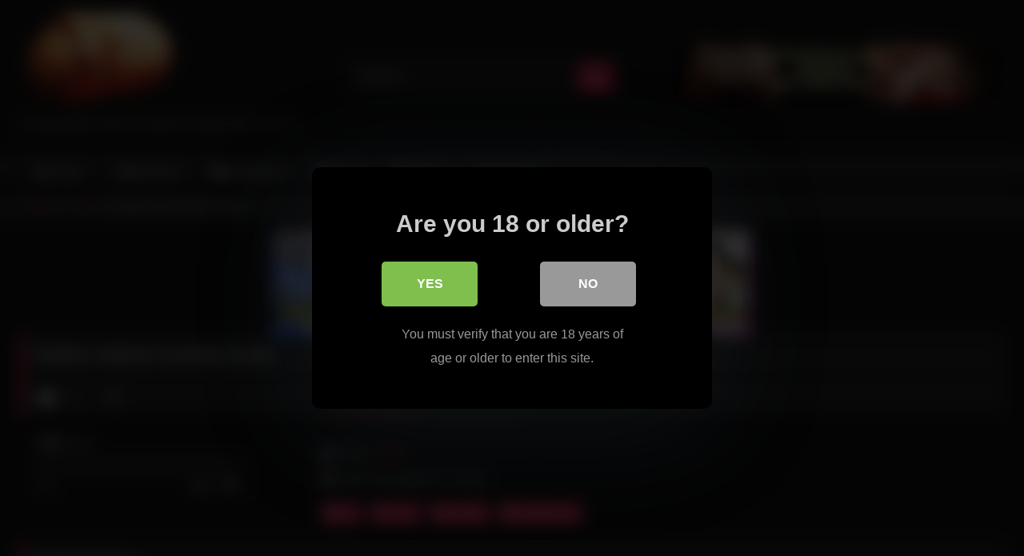

--- FILE ---
content_type: text/html; charset=utf-8
request_url: https://www.xvideos.com/embedframe/17503987
body_size: 8860
content:
<!doctype html>
<html lang="en">
<head>
	<title>Xvideos.com embed video</title>
	<!--[if IE]><meta http-equiv="X-UA-Compatible" content="IE=edge,chrome=1"><![endif]-->
	<meta name="viewport" content="width=device-width, initial-scale=1.0, user-scalable=no" />
	<link rel="stylesheet" href="https://static-cdn77.xvideos-cdn.com/v-484df32ef07/v3/css/default/embed.css">
	<script>if(!window.xv){window.xv={};}window.xv.conf={"data":{"show_disclaimer":false,"action":"embed"},"sitename":"default","dyn":{"locale":"en","enafeats":["vv","vvi","cf","ca","pp","op","s","scr","vil","w","mcv","ch","cca","cn","g","fc","ui","at","pv","ga"],"disfeats":[],"frcfeats":[],"askcst":false,"ads":{"site":"xvideos","categories":"bbw,blowjob","keywords":"","tracker":"","exo_tracker":"","is_channel":0,"banners":[]}}};</script>
</head>
<body>	<div id="wpn_ad_square"></div>
	<script src="https://static-cdn77.xvideos-cdn.com/v-0c3076f6809/v3/js/skins/min/default.embed.static.js"></script>
	<script>var video_related=[{"id":17328595,"eid":"htlpvdk9293","isfw":null,"u":"\/video.htlpvdk9293\/thephatness.com_strawberrydelight_lifted_and_fucked_hard","i":"https:\/\/thumb-cdn77.xvideos-cdn.com\/d1c3cca6-25f0-47d0-910c-ab8c128994ba\/0\/xv_29_t.jpg","il":"https:\/\/thumb-cdn77.xvideos-cdn.com\/d1c3cca6-25f0-47d0-910c-ab8c128994ba\/0\/xv_29_t.jpg","if":"https:\/\/thumb-cdn77.xvideos-cdn.com\/d1c3cca6-25f0-47d0-910c-ab8c128994ba\/0\/xv_29_t.jpg","ip":"https:\/\/thumb-cdn77.xvideos-cdn.com\/d1c3cca6-25f0-47d0-910c-ab8c128994ba\/0\/xv_29_t.jpg","st1":"https:\/\/thumb-cdn77.xvideos-cdn.com\/d1c3cca6-25f0-47d0-910c-ab8c128994ba\/0\/xv_6_t.jpg","c":21,"ipu":"https:\/\/thumb-cdn77.xvideos-cdn.com\/d1c3cca6-25f0-47d0-910c-ab8c128994ba\/0\/preview.mp4","mu":"https:\/\/thumb-cdn77.xvideos-cdn.com\/d1c3cca6-25f0-47d0-910c-ab8c128994ba\/0\/mozaique_listing.jpg","tf":"THEPHATNESS.COM STRAWBERRYDELIGHT LIFTED AND FUCKED HARD","t":"THEPHATNESS.COM STRAWBERRYDELIGHT LIFTED AND FU...","d":"3 min","r":"100%","n":"3.5M","v":0,"vim":0,"vv":0,"hm":0,"h":0,"hp":0,"td":0,"fk":0,"ui":804992,"p":"the-phatness","pn":"Orionsxxx","pu":"\/the-phatness","ch":true,"pm":false,"ut":null},{"id":19797209,"eid":"hiehudv14cc","isfw":null,"u":"\/video.hiehudv14cc\/thephatness.com_juicy_bomshell_fucked_hard","i":"https:\/\/thumb-cdn77.xvideos-cdn.com\/5e4a38cc-c62a-4a54-8623-ed821e3ca992\/0\/xv_21_t.jpg","il":"https:\/\/thumb-cdn77.xvideos-cdn.com\/5e4a38cc-c62a-4a54-8623-ed821e3ca992\/0\/xv_21_t.jpg","if":"https:\/\/thumb-cdn77.xvideos-cdn.com\/5e4a38cc-c62a-4a54-8623-ed821e3ca992\/0\/xv_21_t.jpg","ip":"https:\/\/thumb-cdn77.xvideos-cdn.com\/5e4a38cc-c62a-4a54-8623-ed821e3ca992\/0\/xv_21_t.jpg","st1":"https:\/\/thumb-cdn77.xvideos-cdn.com\/5e4a38cc-c62a-4a54-8623-ed821e3ca992\/0\/xv_1_t.jpg","c":21,"ipu":"https:\/\/thumb-cdn77.xvideos-cdn.com\/5e4a38cc-c62a-4a54-8623-ed821e3ca992\/0\/preview.mp4","mu":"https:\/\/thumb-cdn77.xvideos-cdn.com\/5e4a38cc-c62a-4a54-8623-ed821e3ca992\/0\/mozaique_listing.jpg","tf":"THEPHATNESS.COM JUICY BOMSHELL FUCKED HARD","t":"THEPHATNESS.COM JUICY BOMSHELL FUCKED HARD","d":"2 min","r":"99%","n":"10M","v":0,"vim":0,"vv":0,"hm":0,"h":0,"hp":0,"td":0,"fk":0,"ui":804992,"p":"the-phatness","pn":"Orionsxxx","pu":"\/the-phatness","ch":true,"pm":false,"ut":null},{"id":29981843,"eid":"hcvmcvkc537","isfw":null,"u":"\/video.hcvmcvkc537\/big_butt_ssbbw_red_thunda_does_her_first_porn","i":"https:\/\/thumb-cdn77.xvideos-cdn.com\/e0579ee4-795c-40e7-b5ef-661f8ea559f3\/0\/xv_8_t.jpg","il":"https:\/\/thumb-cdn77.xvideos-cdn.com\/e0579ee4-795c-40e7-b5ef-661f8ea559f3\/0\/xv_8_t.jpg","if":"https:\/\/thumb-cdn77.xvideos-cdn.com\/e0579ee4-795c-40e7-b5ef-661f8ea559f3\/0\/xv_8_t.jpg","ip":"https:\/\/thumb-cdn77.xvideos-cdn.com\/e0579ee4-795c-40e7-b5ef-661f8ea559f3\/0\/xv_8_t.jpg","st1":"https:\/\/thumb-cdn77.xvideos-cdn.com\/e0579ee4-795c-40e7-b5ef-661f8ea559f3\/0\/xv_1_t.jpg","c":21,"ipu":"https:\/\/thumb-cdn77.xvideos-cdn.com\/e0579ee4-795c-40e7-b5ef-661f8ea559f3\/0\/preview.mp4","mu":"https:\/\/thumb-cdn77.xvideos-cdn.com\/e0579ee4-795c-40e7-b5ef-661f8ea559f3\/0\/mozaique_listing.jpg","tf":"Big Butt SSBBW Red Thunda does her first porn","t":"Big Butt SSBBW Red Thunda does her first porn","d":"3 min","r":"98%","n":"13.5M","v":0,"vim":0,"vv":0,"hm":1,"h":1,"hp":0,"td":0,"fk":0,"ui":621771,"p":"mrbbwhighway","pn":"Bbwhighway","pu":"\/mrbbwhighway","ch":true,"pm":false,"ut":null},{"id":7796387,"eid":"mpfpak76e5","isfw":null,"u":"\/video.mpfpak76e5\/bootycompilation2014","i":"https:\/\/thumb-cdn77.xvideos-cdn.com\/7b4fde67-5244-4c36-9199-ef2f0c31dec3\/0\/xv_9_t.jpg","il":"https:\/\/thumb-cdn77.xvideos-cdn.com\/7b4fde67-5244-4c36-9199-ef2f0c31dec3\/0\/xv_9_t.jpg","if":"https:\/\/thumb-cdn77.xvideos-cdn.com\/7b4fde67-5244-4c36-9199-ef2f0c31dec3\/0\/xv_9_t.jpg","ip":"https:\/\/thumb-cdn77.xvideos-cdn.com\/7b4fde67-5244-4c36-9199-ef2f0c31dec3\/0\/xv_9_t.jpg","c":21,"ipu":"https:\/\/thumb-cdn77.xvideos-cdn.com\/7b4fde67-5244-4c36-9199-ef2f0c31dec3\/0\/preview.mp4","mu":"https:\/\/thumb-cdn77.xvideos-cdn.com\/7b4fde67-5244-4c36-9199-ef2f0c31dec3\/0\/mozaique_listing.jpg","tf":"bootycompilation2014","t":"bootycompilation2014","d":"20 min","r":"99%","n":"17.4M","v":0,"vim":0,"vv":0,"hm":1,"h":1,"hp":0,"td":0,"fk":0,"ui":621771,"p":"mrbbwhighway","pn":"Bbwhighway","pu":"\/mrbbwhighway","ch":true,"pm":false,"ut":null},{"id":61070901,"eid":"kakdekod47b","isfw":null,"u":"\/video.kakdekod47b\/bbw_says_fuck_my_throat_","i":"https:\/\/thumb-cdn77.xvideos-cdn.com\/c714f67c-47fb-4788-a0a4-e40c580161c6\/0\/xv_24_t.jpg","il":"https:\/\/thumb-cdn77.xvideos-cdn.com\/c714f67c-47fb-4788-a0a4-e40c580161c6\/0\/xv_24_t.jpg","if":"https:\/\/thumb-cdn77.xvideos-cdn.com\/c714f67c-47fb-4788-a0a4-e40c580161c6\/0\/xv_24_t.jpg","ip":"https:\/\/thumb-cdn77.xvideos-cdn.com\/c714f67c-47fb-4788-a0a4-e40c580161c6\/0\/xv_24_t.jpg","st1":"https:\/\/thumb-cdn77.xvideos-cdn.com\/c714f67c-47fb-4788-a0a4-e40c580161c6\/0\/xv_1_t.jpg","c":21,"ipu":"https:\/\/thumb-cdn77.xvideos-cdn.com\/c714f67c-47fb-4788-a0a4-e40c580161c6\/0\/preview.mp4","mu":"https:\/\/thumb-cdn77.xvideos-cdn.com\/c714f67c-47fb-4788-a0a4-e40c580161c6\/0\/mozaique_listing.jpg","tf":"BBW SAYS FUCK MY THROAT!","t":"BBW SAYS FUCK MY THROAT!","d":"2 min","r":"100%","n":"2.9M","v":0,"vim":0,"vv":0,"hm":1,"h":1,"hp":1,"td":0,"fk":0,"ui":621771,"p":"mrbbwhighway","pn":"Bbwhighway","pu":"\/mrbbwhighway","ch":true,"pm":false,"ut":null},{"id":21523349,"eid":"hulpbvoea6f","isfw":null,"u":"\/video.hulpbvoea6f\/big_butt_bbws_riding_cowgirl_compilation","i":"https:\/\/thumb-cdn77.xvideos-cdn.com\/40480ff1-c246-4e01-9a66-24ff17685d95\/0\/xv_10_t.jpg","il":"https:\/\/thumb-cdn77.xvideos-cdn.com\/40480ff1-c246-4e01-9a66-24ff17685d95\/0\/xv_10_t.jpg","if":"https:\/\/thumb-cdn77.xvideos-cdn.com\/40480ff1-c246-4e01-9a66-24ff17685d95\/0\/xv_10_t.jpg","ip":"https:\/\/thumb-cdn77.xvideos-cdn.com\/40480ff1-c246-4e01-9a66-24ff17685d95\/0\/xv_10_t.jpg","st1":"https:\/\/thumb-cdn77.xvideos-cdn.com\/40480ff1-c246-4e01-9a66-24ff17685d95\/0\/xv_1_t.jpg","c":21,"ipu":"https:\/\/thumb-cdn77.xvideos-cdn.com\/40480ff1-c246-4e01-9a66-24ff17685d95\/0\/preview.mp4","mu":"https:\/\/thumb-cdn77.xvideos-cdn.com\/40480ff1-c246-4e01-9a66-24ff17685d95\/0\/mozaique_listing.jpg","tf":"Big butt BBWs riding cowgirl compilation","t":"Big butt BBWs riding cowgirl compilation","d":"7 min","r":"99%","n":"1.4M","v":0,"vim":0,"vv":0,"hm":1,"h":0,"hp":0,"td":0,"fk":0,"ui":621771,"p":"mrbbwhighway","pn":"Bbwhighway","pu":"\/mrbbwhighway","ch":true,"pm":false,"ut":null},{"id":51148899,"eid":"ktcmlpk06da","isfw":null,"u":"\/video.ktcmlpk06da\/big_boob_redhead_asstyn_martyn_shares_her_boyfriends_big_black_cock_with_her_latina_neighbor_ruby","i":"https:\/\/thumb-cdn77.xvideos-cdn.com\/ccf5cdf5-4b4d-4547-8b56-03b4e824e8b9\/0\/xv_4_t.jpg","il":"https:\/\/thumb-cdn77.xvideos-cdn.com\/ccf5cdf5-4b4d-4547-8b56-03b4e824e8b9\/0\/xv_4_t.jpg","if":"https:\/\/thumb-cdn77.xvideos-cdn.com\/ccf5cdf5-4b4d-4547-8b56-03b4e824e8b9\/0\/xv_4_t.jpg","ip":"https:\/\/thumb-cdn77.xvideos-cdn.com\/ccf5cdf5-4b4d-4547-8b56-03b4e824e8b9\/0\/xv_4_t.jpg","st1":"https:\/\/thumb-cdn77.xvideos-cdn.com\/ccf5cdf5-4b4d-4547-8b56-03b4e824e8b9\/0\/xv_4_t.jpg","c":21,"ipu":"https:\/\/thumb-cdn77.xvideos-cdn.com\/ccf5cdf5-4b4d-4547-8b56-03b4e824e8b9\/0\/preview.mp4","mu":"https:\/\/thumb-cdn77.xvideos-cdn.com\/ccf5cdf5-4b4d-4547-8b56-03b4e824e8b9\/0\/mozaique_listing.jpg","tf":"big boob redhead Asstyn Martyn shares her boyfriends big black cock with her latina neighbor Ruby","t":"big boob redhead Asstyn Martyn shares her boyfr...","d":"5 min","r":"85%","n":"6.1M","v":0,"vim":0,"vv":0,"hm":1,"h":1,"hp":1,"td":0,"fk":0,"ui":621771,"p":"mrbbwhighway","pn":"Bbwhighway","pu":"\/mrbbwhighway","ch":true,"pm":false,"ut":null},{"id":36598643,"eid":"iiemkmk944c","isfw":null,"u":"\/video.iiemkmk944c\/huge_boob_nerd_gets_big_dick_from_her_boyfriend","i":"https:\/\/thumb-cdn77.xvideos-cdn.com\/5e1a45fc-b041-4270-b5c4-b2e353dec47c\/0\/xv_21_t.jpg","il":"https:\/\/thumb-cdn77.xvideos-cdn.com\/5e1a45fc-b041-4270-b5c4-b2e353dec47c\/0\/xv_21_t.jpg","if":"https:\/\/thumb-cdn77.xvideos-cdn.com\/5e1a45fc-b041-4270-b5c4-b2e353dec47c\/0\/xv_21_t.jpg","ip":"https:\/\/thumb-cdn77.xvideos-cdn.com\/5e1a45fc-b041-4270-b5c4-b2e353dec47c\/0\/xv_21_t.jpg","st1":"https:\/\/thumb-cdn77.xvideos-cdn.com\/5e1a45fc-b041-4270-b5c4-b2e353dec47c\/0\/xv_1_t.jpg","c":21,"ipu":"https:\/\/thumb-cdn77.xvideos-cdn.com\/5e1a45fc-b041-4270-b5c4-b2e353dec47c\/0\/preview.mp4","mu":"https:\/\/thumb-cdn77.xvideos-cdn.com\/5e1a45fc-b041-4270-b5c4-b2e353dec47c\/0\/mozaique_listing.jpg","tf":"huge boob nerd gets big dick from her boyfriend","t":"huge boob nerd gets big dick from her boyfriend","d":"14 min","r":"96%","n":"4.8M","v":0,"vim":0,"vv":0,"hm":1,"h":1,"hp":1,"td":0,"fk":0,"ui":621771,"p":"mrbbwhighway","pn":"Bbwhighway","pu":"\/mrbbwhighway","ch":true,"pm":false,"ut":null},{"id":16007905,"eid":"fuuiehe0ea","isfw":null,"u":"\/video.fuuiehe0ea\/ssbbw_vylette_vonne_gets_fucked_poolside","i":"https:\/\/thumb-cdn77.xvideos-cdn.com\/611cd4e7-cd4a-4bf2-912d-01af14fd592e\/0\/xv_30_t.jpg","il":"https:\/\/thumb-cdn77.xvideos-cdn.com\/611cd4e7-cd4a-4bf2-912d-01af14fd592e\/0\/xv_30_t.jpg","if":"https:\/\/thumb-cdn77.xvideos-cdn.com\/611cd4e7-cd4a-4bf2-912d-01af14fd592e\/0\/xv_30_t.jpg","ip":"https:\/\/thumb-cdn77.xvideos-cdn.com\/611cd4e7-cd4a-4bf2-912d-01af14fd592e\/0\/xv_30_t.jpg","st1":"https:\/\/thumb-cdn77.xvideos-cdn.com\/611cd4e7-cd4a-4bf2-912d-01af14fd592e\/0\/xv_12_t.jpg","c":21,"ipu":"https:\/\/thumb-cdn77.xvideos-cdn.com\/611cd4e7-cd4a-4bf2-912d-01af14fd592e\/0\/preview.mp4","mu":"https:\/\/thumb-cdn77.xvideos-cdn.com\/611cd4e7-cd4a-4bf2-912d-01af14fd592e\/0\/mozaique_listing.jpg","tf":"SSBBW Vylette Vonne Gets Fucked Poolside","t":"SSBBW Vylette Vonne Gets Fucked Poolside","d":"5 min","r":"99%","n":"2.3M","v":0,"vim":0,"vv":0,"hm":0,"h":0,"hp":0,"td":0,"fk":0,"ui":1020721,"p":"plumperpass","pn":"plumperpass Studio","pu":"\/plumperpass","ch":true,"pm":false,"ut":null},{"id":27419795,"eid":"haipuvk7cbb","isfw":null,"u":"\/video.haipuvk7cbb\/bbw_workout_with_geisha_grimm","i":"https:\/\/thumb-cdn77.xvideos-cdn.com\/99a24e68-52c6-4bd4-af97-86ae0ac60828\/0\/xv_1_t.jpg","il":"https:\/\/thumb-cdn77.xvideos-cdn.com\/99a24e68-52c6-4bd4-af97-86ae0ac60828\/0\/xv_1_t.jpg","if":"https:\/\/thumb-cdn77.xvideos-cdn.com\/99a24e68-52c6-4bd4-af97-86ae0ac60828\/0\/xv_1_t.jpg","ip":"https:\/\/thumb-cdn77.xvideos-cdn.com\/99a24e68-52c6-4bd4-af97-86ae0ac60828\/0\/xv_1_t.jpg","st1":"https:\/\/thumb-cdn77.xvideos-cdn.com\/99a24e68-52c6-4bd4-af97-86ae0ac60828\/0\/xv_1_t.jpg","c":21,"ipu":"https:\/\/thumb-cdn77.xvideos-cdn.com\/99a24e68-52c6-4bd4-af97-86ae0ac60828\/0\/preview.mp4","mu":"https:\/\/thumb-cdn77.xvideos-cdn.com\/99a24e68-52c6-4bd4-af97-86ae0ac60828\/0\/mozaique_listing.jpg","tf":"BBW workout with Geisha Grimm","t":"BBW workout with Geisha Grimm","d":"11 min","r":"96%","n":"3.2M","v":0,"vim":0,"vv":0,"hm":1,"h":1,"hp":0,"td":0,"fk":0,"ui":621771,"p":"mrbbwhighway","pn":"Bbwhighway","pu":"\/mrbbwhighway","ch":true,"pm":false,"ut":null},{"id":59616515,"eid":"kldadtkd78c","isfw":null,"u":"\/video.kldadtkd78c\/lily_loveles_sucks_and_fucks_a_shy_guy","i":"https:\/\/thumb-cdn77.xvideos-cdn.com\/2dc4a0e9-7ae5-4ce9-b8e8-d1ca52cb46c5\/0\/xv_18_t.jpg","il":"https:\/\/thumb-cdn77.xvideos-cdn.com\/2dc4a0e9-7ae5-4ce9-b8e8-d1ca52cb46c5\/0\/xv_18_t.jpg","if":"https:\/\/thumb-cdn77.xvideos-cdn.com\/2dc4a0e9-7ae5-4ce9-b8e8-d1ca52cb46c5\/0\/xv_18_t.jpg","ip":"https:\/\/thumb-cdn77.xvideos-cdn.com\/2dc4a0e9-7ae5-4ce9-b8e8-d1ca52cb46c5\/0\/xv_18_t.jpg","st1":"https:\/\/thumb-cdn77.xvideos-cdn.com\/2dc4a0e9-7ae5-4ce9-b8e8-d1ca52cb46c5\/0\/xv_9_t.jpg","c":21,"ipu":"https:\/\/thumb-cdn77.xvideos-cdn.com\/2dc4a0e9-7ae5-4ce9-b8e8-d1ca52cb46c5\/0\/preview.mp4","mu":"https:\/\/thumb-cdn77.xvideos-cdn.com\/2dc4a0e9-7ae5-4ce9-b8e8-d1ca52cb46c5\/0\/mozaique_listing.jpg","tf":"LILY LOVELES SUCKS AND FUCKS A SHY GUY","t":"LILY LOVELES SUCKS AND FUCKS A SHY GUY","d":"3 min","r":"99%","n":"4.3M","v":0,"vim":0,"vv":0,"hm":1,"h":1,"hp":1,"td":0,"fk":0,"ui":621771,"p":"mrbbwhighway","pn":"Bbwhighway","pu":"\/mrbbwhighway","ch":true,"pm":false,"ut":null},{"id":32162243,"eid":"heachckd2d1","isfw":null,"u":"\/video.heachckd2d1\/pearshaped_ssbbw_nikki_cakes_take_bbc_on_bbwhighway","i":"https:\/\/thumb-cdn77.xvideos-cdn.com\/35b7600f-85c6-49f8-b6f2-e92a2114335a\/0\/xv_25_t.jpg","il":"https:\/\/thumb-cdn77.xvideos-cdn.com\/35b7600f-85c6-49f8-b6f2-e92a2114335a\/0\/xv_25_t.jpg","if":"https:\/\/thumb-cdn77.xvideos-cdn.com\/35b7600f-85c6-49f8-b6f2-e92a2114335a\/0\/xv_25_t.jpg","ip":"https:\/\/thumb-cdn77.xvideos-cdn.com\/35b7600f-85c6-49f8-b6f2-e92a2114335a\/0\/xv_25_t.jpg","st1":"https:\/\/thumb-cdn77.xvideos-cdn.com\/35b7600f-85c6-49f8-b6f2-e92a2114335a\/0\/xv_4_t.jpg","c":21,"ipu":"https:\/\/thumb-cdn77.xvideos-cdn.com\/35b7600f-85c6-49f8-b6f2-e92a2114335a\/0\/preview.mp4","mu":"https:\/\/thumb-cdn77.xvideos-cdn.com\/35b7600f-85c6-49f8-b6f2-e92a2114335a\/0\/mozaique_listing.jpg","tf":"pearshaped ssbbw Nikki Cakes take BBC on BBWhighway","t":"pearshaped ssbbw Nikki Cakes take BBC on BBWhig...","d":"5 min","r":"95%","n":"1.4M","v":0,"vim":0,"vv":0,"hm":1,"h":1,"hp":1,"td":0,"fk":0,"ui":621771,"p":"mrbbwhighway","pn":"Bbwhighway","pu":"\/mrbbwhighway","ch":true,"pm":false,"ut":null},{"id":41043047,"eid":"imiuupmec6b","isfw":null,"u":"\/video.imiuupmec6b\/thephatness.com_juicy_bombshell_amazing_ssbbw_curves","i":"https:\/\/thumb-cdn77.xvideos-cdn.com\/329fcf2f-59fc-4e3c-85e8-b360d8981e6f\/0\/xv_7_t.jpg","il":"https:\/\/thumb-cdn77.xvideos-cdn.com\/329fcf2f-59fc-4e3c-85e8-b360d8981e6f\/0\/xv_7_t.jpg","if":"https:\/\/thumb-cdn77.xvideos-cdn.com\/329fcf2f-59fc-4e3c-85e8-b360d8981e6f\/0\/xv_7_t.jpg","ip":"https:\/\/thumb-cdn77.xvideos-cdn.com\/329fcf2f-59fc-4e3c-85e8-b360d8981e6f\/0\/xv_7_t.jpg","st1":"https:\/\/thumb-cdn77.xvideos-cdn.com\/329fcf2f-59fc-4e3c-85e8-b360d8981e6f\/0\/xv_11_t.jpg","c":21,"ipu":"https:\/\/thumb-cdn77.xvideos-cdn.com\/329fcf2f-59fc-4e3c-85e8-b360d8981e6f\/0\/preview.mp4","mu":"https:\/\/thumb-cdn77.xvideos-cdn.com\/329fcf2f-59fc-4e3c-85e8-b360d8981e6f\/0\/mozaique_listing.jpg","tf":"THEPHATNESS.COM JUICY BOMBSHELL AMAZING SSBBW CURVES","t":"THEPHATNESS.COM JUICY BOMBSHELL AMAZING SSBBW C...","d":"10 min","r":"99%","n":"1.2M","v":0,"vim":0,"vv":0,"hm":1,"h":1,"hp":0,"td":0,"fk":0,"ui":804992,"p":"the-phatness","pn":"Orionsxxx","pu":"\/the-phatness","ch":true,"pm":false,"ut":null},{"id":73200393,"eid":"uocfktv28aa","isfw":null,"u":"\/video.uocfktv28aa\/crystal_blue_getting_spit_roasted_by_majiik_and_don_prince","i":"https:\/\/thumb-cdn77.xvideos-cdn.com\/a58af53a-761e-4108-99db-f4e9348c08d7\/0\/xv_18_t.jpg","il":"https:\/\/thumb-cdn77.xvideos-cdn.com\/a58af53a-761e-4108-99db-f4e9348c08d7\/0\/xv_18_t.jpg","if":"https:\/\/thumb-cdn77.xvideos-cdn.com\/a58af53a-761e-4108-99db-f4e9348c08d7\/0\/xv_18_t.jpg","ip":"https:\/\/thumb-cdn77.xvideos-cdn.com\/a58af53a-761e-4108-99db-f4e9348c08d7\/0\/xv_18_t.jpg","c":21,"ipu":"https:\/\/thumb-cdn77.xvideos-cdn.com\/a58af53a-761e-4108-99db-f4e9348c08d7\/0\/preview.mp4","mu":"https:\/\/thumb-cdn77.xvideos-cdn.com\/a58af53a-761e-4108-99db-f4e9348c08d7\/0\/mozaique_listing.jpg","tf":"crystal blue getting spit roasted by majiik and don prince","t":"crystal blue getting spit roasted by majiik and...","d":"2 min","r":"99%","n":"4.5M","v":0,"vim":0,"vv":0,"hm":1,"h":1,"hp":1,"td":0,"fk":0,"ui":621771,"p":"mrbbwhighway","pn":"Bbwhighway","pu":"\/mrbbwhighway","ch":true,"pm":false,"ut":null},{"id":62167777,"eid":"kbuvaehb97d","isfw":null,"u":"\/video.kbuvaehb97d\/big_boob_bbw_debuts_on_bbwhighway","i":"https:\/\/thumb-cdn77.xvideos-cdn.com\/a55be5f0-c3ff-4dee-9337-c43a8b847354\/0\/xv_12_t.jpg","il":"https:\/\/thumb-cdn77.xvideos-cdn.com\/a55be5f0-c3ff-4dee-9337-c43a8b847354\/0\/xv_12_t.jpg","if":"https:\/\/thumb-cdn77.xvideos-cdn.com\/a55be5f0-c3ff-4dee-9337-c43a8b847354\/0\/xv_12_t.jpg","ip":"https:\/\/thumb-cdn77.xvideos-cdn.com\/a55be5f0-c3ff-4dee-9337-c43a8b847354\/0\/xv_12_t.jpg","st1":"https:\/\/thumb-cdn77.xvideos-cdn.com\/a55be5f0-c3ff-4dee-9337-c43a8b847354\/0\/xv_5_t.jpg","c":21,"ipu":"https:\/\/thumb-cdn77.xvideos-cdn.com\/a55be5f0-c3ff-4dee-9337-c43a8b847354\/0\/preview.mp4","mu":"https:\/\/thumb-cdn77.xvideos-cdn.com\/a55be5f0-c3ff-4dee-9337-c43a8b847354\/0\/mozaique_listing.jpg","tf":"big boob bbw debuts on bbwhighway","t":"big boob bbw debuts on bbwhighway","d":"3 min","r":"98%","n":"3.9M","v":0,"vim":0,"vv":0,"hm":1,"h":1,"hp":1,"td":0,"fk":0,"ui":621771,"p":"mrbbwhighway","pn":"Bbwhighway","pu":"\/mrbbwhighway","ch":true,"pm":false,"ut":null},{"id":175071,"eid":"iabdf0adc","isfw":null,"u":"\/video.iabdf0adc\/ambrosia_-_tear_that_fat_ass_up","i":"https:\/\/thumb-cdn77.xvideos-cdn.com\/4c5356c2-00db-4deb-9674-37200e39944e\/0\/xv_7_t.jpg","il":"https:\/\/thumb-cdn77.xvideos-cdn.com\/4c5356c2-00db-4deb-9674-37200e39944e\/0\/xv_7_t.jpg","if":"https:\/\/thumb-cdn77.xvideos-cdn.com\/4c5356c2-00db-4deb-9674-37200e39944e\/0\/xv_7_t.jpg","ip":"https:\/\/thumb-cdn77.xvideos-cdn.com\/4c5356c2-00db-4deb-9674-37200e39944e\/0\/xv_7_t.jpg","st1":"https:\/\/thumb-cdn77.xvideos-cdn.com\/4c5356c2-00db-4deb-9674-37200e39944e\/0\/xv_5_t.jpg","c":21,"ipu":"https:\/\/thumb-cdn77.xvideos-cdn.com\/4c5356c2-00db-4deb-9674-37200e39944e\/0\/preview.mp4","mu":"https:\/\/thumb-cdn77.xvideos-cdn.com\/4c5356c2-00db-4deb-9674-37200e39944e\/0\/mozaique_listing.jpg","tf":"Ambrosia - Tear That Fat Ass Up","t":"Ambrosia - Tear That Fat Ass Up","d":"72 min","r":"99%","n":"22.2M","v":0,"vim":0,"vv":0,"hm":0,"h":0,"hp":0,"td":0,"fk":0,"ui":449774,"p":"curved","pn":"Curved","pu":"\/profiles\/curved","ch":false,"pm":false,"ut":null},{"id":23908492,"eid":"hpcdtlcc94a","isfw":null,"u":"\/video.hpcdtlcc94a\/hot_mom_macchiato_gives_interview_before_doing_her_first_porn_on_bbwhighway.com","i":"https:\/\/thumb-cdn77.xvideos-cdn.com\/e609e62e-1edb-4832-8c30-4c882d6899a0\/0\/xv_28_t.jpg","il":"https:\/\/thumb-cdn77.xvideos-cdn.com\/e609e62e-1edb-4832-8c30-4c882d6899a0\/0\/xv_28_t.jpg","if":"https:\/\/thumb-cdn77.xvideos-cdn.com\/e609e62e-1edb-4832-8c30-4c882d6899a0\/0\/xv_28_t.jpg","ip":"https:\/\/thumb-cdn77.xvideos-cdn.com\/e609e62e-1edb-4832-8c30-4c882d6899a0\/0\/xv_28_t.jpg","st1":"https:\/\/thumb-cdn77.xvideos-cdn.com\/e609e62e-1edb-4832-8c30-4c882d6899a0\/0\/xv_14_t.jpg","c":21,"ipu":"https:\/\/thumb-cdn77.xvideos-cdn.com\/e609e62e-1edb-4832-8c30-4c882d6899a0\/0\/preview.mp4","mu":"https:\/\/thumb-cdn77.xvideos-cdn.com\/e609e62e-1edb-4832-8c30-4c882d6899a0\/0\/mozaique_listing.jpg","tf":"Hot mom Macchiato Gives Interview before doing her first porn on BBWHIGHWAY.COM","t":"Hot mom Macchiato Gives Interview before doing ...","d":"6 min","r":"1%","n":"7.8M","v":0,"vim":0,"vv":0,"hm":1,"h":0,"hp":0,"td":0,"fk":0,"ui":621771,"p":"mrbbwhighway","pn":"Bbwhighway","pu":"\/mrbbwhighway","ch":true,"pm":false,"ut":null},{"id":55631495,"eid":"kotdelme0d9","isfw":null,"u":"\/video.kotdelme0d9\/cheating_ebony_ssbbw_wife_taking_2_black_cocks_while_husband_is_away_part_3","i":"https:\/\/thumb-cdn77.xvideos-cdn.com\/dbbade2f-84e6-4e5e-8e50-7609d0b3e796\/0\/xv_18_t.jpg","il":"https:\/\/thumb-cdn77.xvideos-cdn.com\/dbbade2f-84e6-4e5e-8e50-7609d0b3e796\/0\/xv_18_t.jpg","if":"https:\/\/thumb-cdn77.xvideos-cdn.com\/dbbade2f-84e6-4e5e-8e50-7609d0b3e796\/0\/xv_18_t.jpg","ip":"https:\/\/thumb-cdn77.xvideos-cdn.com\/dbbade2f-84e6-4e5e-8e50-7609d0b3e796\/0\/xv_18_t.jpg","c":21,"ipu":"https:\/\/thumb-cdn77.xvideos-cdn.com\/dbbade2f-84e6-4e5e-8e50-7609d0b3e796\/0\/preview.mp4","mu":"https:\/\/thumb-cdn77.xvideos-cdn.com\/dbbade2f-84e6-4e5e-8e50-7609d0b3e796\/0\/mozaique_listing.jpg","tf":"cheating ebony ssbbw wife taking 2 black cocks while husband is away Part 3","t":"cheating ebony ssbbw wife taking 2 black cocks ...","d":"11 min","r":"100%","n":"8.8M","v":0,"vim":0,"vv":0,"hm":1,"h":1,"hp":1,"td":0,"fk":0,"ui":621771,"p":"mrbbwhighway","pn":"Bbwhighway","pu":"\/mrbbwhighway","ch":true,"pm":false,"ut":null},{"id":30848795,"eid":"hdpbmhb954b","isfw":null,"u":"\/video.hdpbmhb954b\/big_butt_ssbbw_red_thunda_takes_big_dick_slick_punisher_on_bbwhighway","i":"https:\/\/thumb-cdn77.xvideos-cdn.com\/5ca64ae8-e760-4e72-ba17-0cf33f787605\/0\/xv_16_t.jpg","il":"https:\/\/thumb-cdn77.xvideos-cdn.com\/5ca64ae8-e760-4e72-ba17-0cf33f787605\/0\/xv_16_t.jpg","if":"https:\/\/thumb-cdn77.xvideos-cdn.com\/5ca64ae8-e760-4e72-ba17-0cf33f787605\/0\/xv_16_t.jpg","ip":"https:\/\/thumb-cdn77.xvideos-cdn.com\/5ca64ae8-e760-4e72-ba17-0cf33f787605\/0\/xv_16_t.jpg","st1":"https:\/\/thumb-cdn77.xvideos-cdn.com\/5ca64ae8-e760-4e72-ba17-0cf33f787605\/0\/xv_3_t.jpg","c":21,"ipu":"https:\/\/thumb-cdn77.xvideos-cdn.com\/5ca64ae8-e760-4e72-ba17-0cf33f787605\/0\/preview.mp4","mu":"https:\/\/thumb-cdn77.xvideos-cdn.com\/5ca64ae8-e760-4e72-ba17-0cf33f787605\/0\/mozaique_listing.jpg","tf":"Big Butt SSBBW Red Thunda takes Big dick Slick Punisher On BBWHIghway","t":"Big Butt SSBBW Red Thunda takes Big dick Slick ...","d":"4 min","r":"96%","n":"5.3M","v":0,"vim":0,"vv":0,"hm":1,"h":1,"hp":1,"td":0,"fk":0,"ui":621771,"p":"mrbbwhighway","pn":"Bbwhighway","pu":"\/mrbbwhighway","ch":true,"pm":false,"ut":null},{"id":28724937,"eid":"hbpuecve97f","isfw":null,"u":"\/video.hbpuecve97f\/best_head_of_my_life","i":"https:\/\/thumb-cdn77.xvideos-cdn.com\/90ce1633-0c08-4f59-bebb-fa13c9a388fb\/0\/xv_7_t.jpg","il":"https:\/\/thumb-cdn77.xvideos-cdn.com\/90ce1633-0c08-4f59-bebb-fa13c9a388fb\/0\/xv_7_t.jpg","if":"https:\/\/thumb-cdn77.xvideos-cdn.com\/90ce1633-0c08-4f59-bebb-fa13c9a388fb\/0\/xv_7_t.jpg","ip":"https:\/\/thumb-cdn77.xvideos-cdn.com\/90ce1633-0c08-4f59-bebb-fa13c9a388fb\/0\/xv_7_t.jpg","st1":"https:\/\/thumb-cdn77.xvideos-cdn.com\/90ce1633-0c08-4f59-bebb-fa13c9a388fb\/0\/xv_9_t.jpg","c":21,"ipu":"https:\/\/thumb-cdn77.xvideos-cdn.com\/90ce1633-0c08-4f59-bebb-fa13c9a388fb\/0\/preview.mp4","mu":"https:\/\/thumb-cdn77.xvideos-cdn.com\/90ce1633-0c08-4f59-bebb-fa13c9a388fb\/0\/mozaique_listing.jpg","tf":"Best head of my life","t":"Best head of my life","d":"9 min","r":"100%","n":"13.3M","v":0,"vim":0,"vv":0,"hm":1,"h":1,"hp":0,"td":0,"fk":0,"ui":37154031,"p":"headlover16","pn":"Headlover16","pu":"\/profiles\/headlover16","ch":false,"pm":false,"ut":null},{"id":25995071,"eid":"hlcamkfd496","isfw":null,"u":"\/video.hlcamkfd496\/super_tanker_threesome","i":"https:\/\/thumb-cdn77.xvideos-cdn.com\/8ebf6a66-1a0d-40af-8a1f-0bafbe60e2c3\/0\/xv_4_t.jpg","il":"https:\/\/thumb-cdn77.xvideos-cdn.com\/8ebf6a66-1a0d-40af-8a1f-0bafbe60e2c3\/0\/xv_4_t.jpg","if":"https:\/\/thumb-cdn77.xvideos-cdn.com\/8ebf6a66-1a0d-40af-8a1f-0bafbe60e2c3\/0\/xv_4_t.jpg","ip":"https:\/\/thumb-cdn77.xvideos-cdn.com\/8ebf6a66-1a0d-40af-8a1f-0bafbe60e2c3\/0\/xv_4_t.jpg","st1":"https:\/\/thumb-cdn77.xvideos-cdn.com\/8ebf6a66-1a0d-40af-8a1f-0bafbe60e2c3\/0\/xv_4_t.jpg","c":21,"ipu":"https:\/\/thumb-cdn77.xvideos-cdn.com\/8ebf6a66-1a0d-40af-8a1f-0bafbe60e2c3\/0\/preview.mp4","mu":"https:\/\/thumb-cdn77.xvideos-cdn.com\/8ebf6a66-1a0d-40af-8a1f-0bafbe60e2c3\/0\/mozaique_listing.jpg","tf":"Super Tanker threesome","t":"Super Tanker threesome","d":"8 min","r":"95%","n":"55.1M","v":0,"vim":0,"vv":0,"hm":1,"h":1,"hp":0,"td":0,"fk":0,"ui":11621040,"p":"matt-the-great","pn":"Jeffsmodels","pu":"\/matt-the-great","ch":true,"pm":false,"ut":null},{"id":41359709,"eid":"immhvod7f63","isfw":null,"u":"\/video.immhvod7f63\/big_booty_bbw_candi_rayne_first_video_is_a_hot_threesome_with_don_prince_and_mr.stixx","i":"https:\/\/thumb-cdn77.xvideos-cdn.com\/3b5b8c63-001a-4a0b-bd81-23d335097450\/0\/xv_19_t.jpg","il":"https:\/\/thumb-cdn77.xvideos-cdn.com\/3b5b8c63-001a-4a0b-bd81-23d335097450\/0\/xv_19_t.jpg","if":"https:\/\/thumb-cdn77.xvideos-cdn.com\/3b5b8c63-001a-4a0b-bd81-23d335097450\/0\/xv_19_t.jpg","ip":"https:\/\/thumb-cdn77.xvideos-cdn.com\/3b5b8c63-001a-4a0b-bd81-23d335097450\/0\/xv_19_t.jpg","st1":"https:\/\/thumb-cdn77.xvideos-cdn.com\/3b5b8c63-001a-4a0b-bd81-23d335097450\/0\/xv_29_t.jpg","c":21,"ipu":"https:\/\/thumb-cdn77.xvideos-cdn.com\/3b5b8c63-001a-4a0b-bd81-23d335097450\/0\/preview.mp4","mu":"https:\/\/thumb-cdn77.xvideos-cdn.com\/3b5b8c63-001a-4a0b-bd81-23d335097450\/0\/mozaique_listing.jpg","tf":"Big booty bbw Candi Rayne first video is a hot threesome with Don prince and Mr.Stixx","t":"Big booty bbw Candi Rayne first video is a hot ...","d":"2 min","r":"98%","n":"5.1M","v":0,"vim":0,"vv":0,"hm":1,"h":1,"hp":1,"td":0,"fk":0,"ui":621771,"p":"mrbbwhighway","pn":"Bbwhighway","pu":"\/mrbbwhighway","ch":true,"pm":false,"ut":null},{"id":19172555,"eid":"hiulccbecf9","isfw":null,"u":"\/video.hiulccbecf9\/mixed_asian_bbw_fucking_big_black_cock","i":"https:\/\/thumb-cdn77.xvideos-cdn.com\/9e919532-5e7c-411d-aabd-7919c1864f06\/0\/xv_27_t.jpg","il":"https:\/\/thumb-cdn77.xvideos-cdn.com\/9e919532-5e7c-411d-aabd-7919c1864f06\/0\/xv_27_t.jpg","if":"https:\/\/thumb-cdn77.xvideos-cdn.com\/9e919532-5e7c-411d-aabd-7919c1864f06\/0\/xv_27_t.jpg","ip":"https:\/\/thumb-cdn77.xvideos-cdn.com\/9e919532-5e7c-411d-aabd-7919c1864f06\/0\/xv_27_t.jpg","st1":"https:\/\/thumb-cdn77.xvideos-cdn.com\/9e919532-5e7c-411d-aabd-7919c1864f06\/0\/xv_1_t.jpg","c":21,"ipu":"https:\/\/thumb-cdn77.xvideos-cdn.com\/9e919532-5e7c-411d-aabd-7919c1864f06\/0\/preview.mp4","mu":"https:\/\/thumb-cdn77.xvideos-cdn.com\/9e919532-5e7c-411d-aabd-7919c1864f06\/0\/mozaique_listing.jpg","tf":"Mixed asian bbw fucking big black cock","t":"Mixed asian bbw fucking big black cock","d":"4 min","r":"92%","n":"3.8M","v":0,"vim":0,"vv":0,"hm":1,"h":0,"hp":0,"td":0,"fk":0,"ui":621771,"p":"mrbbwhighway","pn":"Bbwhighway","pu":"\/mrbbwhighway","ch":true,"pm":false,"ut":null},{"id":76733,"eid":"hibbdb62c","isfw":null,"u":"\/video.hibbdb62c\/white_big_obese_ass","i":"https:\/\/thumb-cdn77.xvideos-cdn.com\/682998b7-7a06-4643-a5b7-bbf9f78bd7bc\/0\/xv_9_t.jpg","il":"https:\/\/thumb-cdn77.xvideos-cdn.com\/682998b7-7a06-4643-a5b7-bbf9f78bd7bc\/0\/xv_9_t.jpg","if":"https:\/\/thumb-cdn77.xvideos-cdn.com\/682998b7-7a06-4643-a5b7-bbf9f78bd7bc\/0\/xv_9_t.jpg","ip":"https:\/\/thumb-cdn77.xvideos-cdn.com\/682998b7-7a06-4643-a5b7-bbf9f78bd7bc\/0\/xv_9_t.jpg","st1":"https:\/\/thumb-cdn77.xvideos-cdn.com\/682998b7-7a06-4643-a5b7-bbf9f78bd7bc\/0\/xv_3_t.jpg","c":21,"ipu":"https:\/\/thumb-cdn77.xvideos-cdn.com\/682998b7-7a06-4643-a5b7-bbf9f78bd7bc\/0\/preview.mp4","mu":"https:\/\/thumb-cdn77.xvideos-cdn.com\/682998b7-7a06-4643-a5b7-bbf9f78bd7bc\/0\/mozaique_listing.jpg","tf":"White big obese ass","t":"White big obese ass","d":"23 min","r":"93%","n":"19.3M","v":0,"vim":0,"vv":0,"hm":0,"h":0,"hp":0,"td":0,"fk":0,"ui":69274,"p":false,"pm":false,"ut":null},{"id":49019297,"eid":"iebfvah0396","isfw":null,"u":"\/video.iebfvah0396\/don_prince_banging_huge_ass_ssbbw_strawberry_delight_on_bbwhighway","i":"https:\/\/thumb-cdn77.xvideos-cdn.com\/b343f499-bde0-42e7-8bad-8c5dbc458867\/0\/xv_2_t.jpg","il":"https:\/\/thumb-cdn77.xvideos-cdn.com\/b343f499-bde0-42e7-8bad-8c5dbc458867\/0\/xv_2_t.jpg","if":"https:\/\/thumb-cdn77.xvideos-cdn.com\/b343f499-bde0-42e7-8bad-8c5dbc458867\/0\/xv_2_t.jpg","ip":"https:\/\/thumb-cdn77.xvideos-cdn.com\/b343f499-bde0-42e7-8bad-8c5dbc458867\/0\/xv_2_t.jpg","st1":"https:\/\/thumb-cdn77.xvideos-cdn.com\/b343f499-bde0-42e7-8bad-8c5dbc458867\/0\/xv_1_t.jpg","c":21,"ipu":"https:\/\/thumb-cdn77.xvideos-cdn.com\/b343f499-bde0-42e7-8bad-8c5dbc458867\/0\/preview.mp4","mu":"https:\/\/thumb-cdn77.xvideos-cdn.com\/b343f499-bde0-42e7-8bad-8c5dbc458867\/0\/mozaique_listing.jpg","tf":"Don Prince banging huge ass SSBbw Strawberry Delight on BBWhighway","t":"Don Prince banging huge ass SSBbw Strawberry De...","d":"4 min","r":"96%","n":"2.4M","v":0,"vim":0,"vv":0,"hm":1,"h":1,"hp":1,"td":0,"fk":0,"ui":621771,"p":"mrbbwhighway","pn":"Bbwhighway","pu":"\/mrbbwhighway","ch":true,"pm":false,"ut":null},{"id":35299665,"eid":"ihaahoh5694","isfw":null,"u":"\/video.ihaahoh5694\/tall_blonde_bbw_babydoll_debuts_on_bbwhighway","i":"https:\/\/thumb-cdn77.xvideos-cdn.com\/b9bc37bc-1b64-41c2-9603-a37d91bd0777\/0\/xv_29_t.jpg","il":"https:\/\/thumb-cdn77.xvideos-cdn.com\/b9bc37bc-1b64-41c2-9603-a37d91bd0777\/0\/xv_29_t.jpg","if":"https:\/\/thumb-cdn77.xvideos-cdn.com\/b9bc37bc-1b64-41c2-9603-a37d91bd0777\/0\/xv_29_t.jpg","ip":"https:\/\/thumb-cdn77.xvideos-cdn.com\/b9bc37bc-1b64-41c2-9603-a37d91bd0777\/0\/xv_29_t.jpg","st1":"https:\/\/thumb-cdn77.xvideos-cdn.com\/b9bc37bc-1b64-41c2-9603-a37d91bd0777\/0\/xv_6_t.jpg","c":21,"ipu":"https:\/\/thumb-cdn77.xvideos-cdn.com\/b9bc37bc-1b64-41c2-9603-a37d91bd0777\/0\/preview.mp4","mu":"https:\/\/thumb-cdn77.xvideos-cdn.com\/b9bc37bc-1b64-41c2-9603-a37d91bd0777\/0\/mozaique_listing.jpg","tf":"tall blonde bbw Babydoll debuts on BBWHighway","t":"tall blonde bbw Babydoll debuts on BBWHighway","d":"6 min","r":"100%","n":"5.9M","v":0,"vim":0,"vv":0,"hm":1,"h":1,"hp":1,"td":0,"fk":0,"ui":621771,"p":"mrbbwhighway","pn":"Bbwhighway","pu":"\/mrbbwhighway","ch":true,"pm":false,"ut":null},{"id":12610061,"eid":"ctpatd1c42","isfw":null,"u":"\/video.ctpatd1c42\/brie_brown_and_the_big_booty_bandit","i":"https:\/\/thumb-cdn77.xvideos-cdn.com\/684da4db-0eae-41c9-942a-71e924086f97\/0\/xv_29_t.jpg","il":"https:\/\/thumb-cdn77.xvideos-cdn.com\/684da4db-0eae-41c9-942a-71e924086f97\/0\/xv_29_t.jpg","if":"https:\/\/thumb-cdn77.xvideos-cdn.com\/684da4db-0eae-41c9-942a-71e924086f97\/0\/xv_29_t.jpg","ip":"https:\/\/thumb-cdn77.xvideos-cdn.com\/684da4db-0eae-41c9-942a-71e924086f97\/0\/xv_29_t.jpg","st1":"https:\/\/thumb-cdn77.xvideos-cdn.com\/684da4db-0eae-41c9-942a-71e924086f97\/0\/xv_11_t.jpg","c":21,"ipu":"https:\/\/thumb-cdn77.xvideos-cdn.com\/684da4db-0eae-41c9-942a-71e924086f97\/0\/preview.mp4","mu":"https:\/\/thumb-cdn77.xvideos-cdn.com\/684da4db-0eae-41c9-942a-71e924086f97\/0\/mozaique_listing.jpg","tf":"Brie Brown and the Big Booty Bandit","t":"Brie Brown and the Big Booty Bandit","d":"32 min","r":"100%","n":"8.2M","v":0,"vim":0,"vv":0,"hm":1,"h":0,"hp":0,"td":0,"fk":0,"ui":10621685,"p":"datphatasstho","pn":"Datphatasstho","pu":"\/profiles\/datphatasstho","ch":false,"pm":false,"ut":null},{"id":49260991,"eid":"iefavbf869d","isfw":null,"u":"\/video.iefavbf869d\/strawberry_delight_taking_all_of_don_prince_cock_on_bbwhighway","i":"https:\/\/thumb-cdn77.xvideos-cdn.com\/9f633823-02bf-4c17-9411-6b6b28c14e5d\/0\/xv_12_t.jpg","il":"https:\/\/thumb-cdn77.xvideos-cdn.com\/9f633823-02bf-4c17-9411-6b6b28c14e5d\/0\/xv_12_t.jpg","if":"https:\/\/thumb-cdn77.xvideos-cdn.com\/9f633823-02bf-4c17-9411-6b6b28c14e5d\/0\/xv_12_t.jpg","ip":"https:\/\/thumb-cdn77.xvideos-cdn.com\/9f633823-02bf-4c17-9411-6b6b28c14e5d\/0\/xv_12_t.jpg","st1":"https:\/\/thumb-cdn77.xvideos-cdn.com\/9f633823-02bf-4c17-9411-6b6b28c14e5d\/0\/xv_30_t.jpg","c":21,"ipu":"https:\/\/thumb-cdn77.xvideos-cdn.com\/9f633823-02bf-4c17-9411-6b6b28c14e5d\/0\/preview.mp4","mu":"https:\/\/thumb-cdn77.xvideos-cdn.com\/9f633823-02bf-4c17-9411-6b6b28c14e5d\/0\/mozaique_listing.jpg","tf":"Strawberry Delight taking all of Don Prince cock on BBWHighway","t":"Strawberry Delight taking all of Don Prince coc...","d":"2 min","r":"100%","n":"29.3M","v":0,"vim":0,"vv":0,"hm":1,"h":1,"hp":1,"td":0,"fk":0,"ui":621771,"p":"mrbbwhighway","pn":"Bbwhighway","pu":"\/mrbbwhighway","ch":true,"pm":false,"ut":null},{"id":62899073,"eid":"kbfcklh9058","isfw":null,"u":"\/video.kbfcklh9058\/thick_puerto_rican_queen_takes_on_2_cocks","i":"https:\/\/thumb-cdn77.xvideos-cdn.com\/bca152e4-6118-4e2c-ae53-4e4fa4facbc7\/0\/xv_11_t.jpg","il":"https:\/\/thumb-cdn77.xvideos-cdn.com\/bca152e4-6118-4e2c-ae53-4e4fa4facbc7\/0\/xv_11_t.jpg","if":"https:\/\/thumb-cdn77.xvideos-cdn.com\/bca152e4-6118-4e2c-ae53-4e4fa4facbc7\/0\/xv_11_t.jpg","ip":"https:\/\/thumb-cdn77.xvideos-cdn.com\/bca152e4-6118-4e2c-ae53-4e4fa4facbc7\/0\/xv_11_t.jpg","st1":"https:\/\/thumb-cdn77.xvideos-cdn.com\/bca152e4-6118-4e2c-ae53-4e4fa4facbc7\/0\/xv_2_t.jpg","c":21,"ipu":"https:\/\/thumb-cdn77.xvideos-cdn.com\/bca152e4-6118-4e2c-ae53-4e4fa4facbc7\/0\/preview.mp4","mu":"https:\/\/thumb-cdn77.xvideos-cdn.com\/bca152e4-6118-4e2c-ae53-4e4fa4facbc7\/0\/mozaique_listing.jpg","tf":"Thick Puerto Rican Queen takes on 2 cocks","t":"Thick Puerto Rican Queen takes on 2 cocks","d":"3 min","r":"99%","n":"5.5M","v":0,"vim":0,"vv":0,"hm":1,"h":1,"hp":1,"td":0,"fk":0,"ui":621771,"p":"mrbbwhighway","pn":"Bbwhighway","pu":"\/mrbbwhighway","ch":true,"pm":false,"ut":null},{"id":21279597,"eid":"huubkpda2dd","isfw":null,"u":"\/video.huubkpda2dd\/heidi_goes_black","i":"https:\/\/thumb-cdn77.xvideos-cdn.com\/a1ae1746-9a79-4863-8ad2-1a5d4faf69a2\/0\/xv_9_t.jpg","il":"https:\/\/thumb-cdn77.xvideos-cdn.com\/a1ae1746-9a79-4863-8ad2-1a5d4faf69a2\/0\/xv_9_t.jpg","if":"https:\/\/thumb-cdn77.xvideos-cdn.com\/a1ae1746-9a79-4863-8ad2-1a5d4faf69a2\/0\/xv_9_t.jpg","ip":"https:\/\/thumb-cdn77.xvideos-cdn.com\/a1ae1746-9a79-4863-8ad2-1a5d4faf69a2\/0\/xv_9_t.jpg","st1":"https:\/\/thumb-cdn77.xvideos-cdn.com\/a1ae1746-9a79-4863-8ad2-1a5d4faf69a2\/0\/xv_1_t.jpg","c":21,"ipu":"https:\/\/thumb-cdn77.xvideos-cdn.com\/a1ae1746-9a79-4863-8ad2-1a5d4faf69a2\/0\/preview.mp4","mu":"https:\/\/thumb-cdn77.xvideos-cdn.com\/a1ae1746-9a79-4863-8ad2-1a5d4faf69a2\/0\/mozaique_listing.jpg","tf":"Heidi Goes Black","t":"Heidi Goes Black","d":"20 min","r":"97%","n":"192.5M","v":0,"vim":0,"vv":0,"hm":1,"h":1,"hp":0,"td":0,"fk":0,"ui":7294753,"p":"privatesociety","pn":"PrivateSociety","pu":"\/privatesociety","ch":true,"pm":false,"ut":null},{"id":78725123,"eid":"ubhuttkb41c","isfw":null,"u":"\/video.ubhuttkb41c\/juicy_tee_and_don_prince_once_again","i":"https:\/\/thumb-cdn77.xvideos-cdn.com\/9681ddde-b70f-40d8-845d-ddd994dd9620\/0\/xv_4_t.jpg","il":"https:\/\/thumb-cdn77.xvideos-cdn.com\/9681ddde-b70f-40d8-845d-ddd994dd9620\/0\/xv_4_t.jpg","if":"https:\/\/thumb-cdn77.xvideos-cdn.com\/9681ddde-b70f-40d8-845d-ddd994dd9620\/0\/xv_4_t.jpg","ip":"https:\/\/thumb-cdn77.xvideos-cdn.com\/9681ddde-b70f-40d8-845d-ddd994dd9620\/0\/xv_4_t.jpg","c":21,"ipu":"https:\/\/thumb-cdn77.xvideos-cdn.com\/9681ddde-b70f-40d8-845d-ddd994dd9620\/0\/preview.mp4","mu":"https:\/\/thumb-cdn77.xvideos-cdn.com\/9681ddde-b70f-40d8-845d-ddd994dd9620\/0\/mozaique_listing.jpg","tf":"JUICY TEE AND DON PRINCE once again","t":"JUICY TEE AND DON PRINCE once again","d":"2 min","r":"99%","n":"3.1M","v":0,"vim":0,"vv":0,"hm":1,"h":1,"hp":1,"td":0,"fk":0,"ui":621771,"p":"mrbbwhighway","pn":"Bbwhighway","pu":"\/mrbbwhighway","ch":true,"pm":false,"ut":null},{"id":72109560,"eid":"uucudfldf63","isfw":null,"u":"\/video.uucudfldf63\/spicyy_coco_and_don_prince","i":"https:\/\/thumb-cdn77.xvideos-cdn.com\/e629e650-98f9-431c-89d5-af9cec93f0f1\/0\/xv_13_t.jpg","il":"https:\/\/thumb-cdn77.xvideos-cdn.com\/e629e650-98f9-431c-89d5-af9cec93f0f1\/0\/xv_13_t.jpg","if":"https:\/\/thumb-cdn77.xvideos-cdn.com\/e629e650-98f9-431c-89d5-af9cec93f0f1\/0\/xv_13_t.jpg","ip":"https:\/\/thumb-cdn77.xvideos-cdn.com\/e629e650-98f9-431c-89d5-af9cec93f0f1\/0\/xv_13_t.jpg","c":21,"ipu":"https:\/\/thumb-cdn77.xvideos-cdn.com\/e629e650-98f9-431c-89d5-af9cec93f0f1\/0\/preview.mp4","mu":"https:\/\/thumb-cdn77.xvideos-cdn.com\/e629e650-98f9-431c-89d5-af9cec93f0f1\/0\/mozaique_listing.jpg","tf":"SPICYY COCO AND DON PRINCE","t":"SPICYY COCO AND DON PRINCE","d":"2 min","r":"100%","n":"5.5M","v":0,"vim":0,"vv":0,"hm":1,"h":1,"hp":1,"td":0,"fk":0,"ui":621771,"p":"mrbbwhighway","pn":"Bbwhighway","pu":"\/mrbbwhighway","ch":true,"pm":false,"ut":null},{"id":78950915,"eid":"ububitk2442","isfw":null,"u":"\/video.ububitk2442\/raiya_returns_and_takes_all_of_don_prince","i":"https:\/\/thumb-cdn77.xvideos-cdn.com\/6a5d43f7-7bda-4146-92e2-0617e59839f8\/0\/xv_2_t.jpg","il":"https:\/\/thumb-cdn77.xvideos-cdn.com\/6a5d43f7-7bda-4146-92e2-0617e59839f8\/0\/xv_2_t.jpg","if":"https:\/\/thumb-cdn77.xvideos-cdn.com\/6a5d43f7-7bda-4146-92e2-0617e59839f8\/0\/xv_2_t.jpg","ip":"https:\/\/thumb-cdn77.xvideos-cdn.com\/6a5d43f7-7bda-4146-92e2-0617e59839f8\/0\/xv_2_t.jpg","st1":"https:\/\/thumb-cdn77.xvideos-cdn.com\/6a5d43f7-7bda-4146-92e2-0617e59839f8\/0\/xv_2_t.jpg","c":21,"ipu":"https:\/\/thumb-cdn77.xvideos-cdn.com\/6a5d43f7-7bda-4146-92e2-0617e59839f8\/0\/preview.mp4","mu":"https:\/\/thumb-cdn77.xvideos-cdn.com\/6a5d43f7-7bda-4146-92e2-0617e59839f8\/0\/mozaique_listing.jpg","tf":"RAIYA RETURNS AND TAKES ALL OF DON PRINCE","t":"RAIYA RETURNS AND TAKES ALL OF DON PRINCE","d":"2 min","r":"100%","n":"2.5M","v":0,"vim":0,"vv":0,"hm":1,"h":1,"hp":1,"td":0,"fk":0,"ui":621771,"p":"mrbbwhighway","pn":"Bbwhighway","pu":"\/mrbbwhighway","ch":true,"pm":false,"ut":null},{"id":78300859,"eid":"uaacpbb71a0","isfw":null,"u":"\/video.uaacpbb71a0\/o_mya_returns_with_don_prince","i":"https:\/\/thumb-cdn77.xvideos-cdn.com\/69464247-09b2-4417-b8da-a3b95f61821d\/0\/xv_2_t.jpg","il":"https:\/\/thumb-cdn77.xvideos-cdn.com\/69464247-09b2-4417-b8da-a3b95f61821d\/0\/xv_2_t.jpg","if":"https:\/\/thumb-cdn77.xvideos-cdn.com\/69464247-09b2-4417-b8da-a3b95f61821d\/0\/xv_2_t.jpg","ip":"https:\/\/thumb-cdn77.xvideos-cdn.com\/69464247-09b2-4417-b8da-a3b95f61821d\/0\/xv_2_t.jpg","c":21,"ipu":"https:\/\/thumb-cdn77.xvideos-cdn.com\/69464247-09b2-4417-b8da-a3b95f61821d\/0\/preview.mp4","mu":"https:\/\/thumb-cdn77.xvideos-cdn.com\/69464247-09b2-4417-b8da-a3b95f61821d\/0\/mozaique_listing.jpg","tf":"O MYA RETURNS WITH DON PRINCE","t":"O MYA RETURNS WITH DON PRINCE","d":"2 min","r":"100%","n":"529.3k","v":0,"vim":0,"vv":0,"hm":1,"h":1,"hp":1,"td":0,"fk":0,"ui":621771,"p":"mrbbwhighway","pn":"Bbwhighway","pu":"\/mrbbwhighway","ch":true,"pm":false,"ut":null},{"id":16468899,"eid":"fbubak8e71","isfw":null,"u":"\/video.fbubak8e71\/super_thick_white_pawg_pounded_out_hard","i":"https:\/\/thumb-cdn77.xvideos-cdn.com\/e8c5f083-e045-4ab2-bdd3-d7096447694f\/0\/xv_8_t.jpg","il":"https:\/\/thumb-cdn77.xvideos-cdn.com\/e8c5f083-e045-4ab2-bdd3-d7096447694f\/0\/xv_8_t.jpg","if":"https:\/\/thumb-cdn77.xvideos-cdn.com\/e8c5f083-e045-4ab2-bdd3-d7096447694f\/0\/xv_8_t.jpg","ip":"https:\/\/thumb-cdn77.xvideos-cdn.com\/e8c5f083-e045-4ab2-bdd3-d7096447694f\/0\/xv_8_t.jpg","c":21,"ipu":"https:\/\/thumb-cdn77.xvideos-cdn.com\/e8c5f083-e045-4ab2-bdd3-d7096447694f\/0\/preview.mp4","mu":"https:\/\/thumb-cdn77.xvideos-cdn.com\/e8c5f083-e045-4ab2-bdd3-d7096447694f\/0\/mozaique_listing.jpg","tf":"Super Thick White Pawg Pounded Out Hard","t":"Super Thick White Pawg Pounded Out Hard","d":"27 min","r":"99%","n":"30.5M","v":0,"vim":0,"vv":0,"hm":0,"h":0,"hp":0,"td":0,"fk":0,"ui":332908867,"p":"poundhard_entertainment","pn":"Poundhard Entertainment","pu":"\/poundhard_entertainment","ch":true,"pm":false,"ut":null},{"id":28682731,"eid":"hboaveb6926","isfw":null,"u":"\/video.hboaveb6926\/pawg_bbw","i":"https:\/\/thumb-cdn77.xvideos-cdn.com\/ae174c74-e2e3-4a52-9704-428ea6f367c8\/0\/xv_19_t.jpg","il":"https:\/\/thumb-cdn77.xvideos-cdn.com\/ae174c74-e2e3-4a52-9704-428ea6f367c8\/0\/xv_19_t.jpg","if":"https:\/\/thumb-cdn77.xvideos-cdn.com\/ae174c74-e2e3-4a52-9704-428ea6f367c8\/0\/xv_19_t.jpg","ip":"https:\/\/thumb-cdn77.xvideos-cdn.com\/ae174c74-e2e3-4a52-9704-428ea6f367c8\/0\/xv_19_t.jpg","c":21,"ipu":"https:\/\/thumb-cdn77.xvideos-cdn.com\/ae174c74-e2e3-4a52-9704-428ea6f367c8\/0\/preview.mp4","mu":"https:\/\/thumb-cdn77.xvideos-cdn.com\/ae174c74-e2e3-4a52-9704-428ea6f367c8\/0\/mozaique_listing.jpg","tf":"PAWG BBW","t":"PAWG BBW","d":"24 min","r":"100%","n":"66.1M","v":0,"vim":0,"vv":0,"hm":1,"h":0,"hp":0,"td":0,"fk":0,"ui":6881378,"p":"mrsire1985","pn":"Mrsire1985","pu":"\/profiles\/mrsire1985","ch":false,"pm":false,"ut":null},{"id":35511259,"eid":"ihddbdb3973","isfw":null,"u":"\/video.ihddbdb3973\/swtfreak_gets_ass_drilled_by_rico_strong","i":"https:\/\/thumb-cdn77.xvideos-cdn.com\/d25d2ad9-9ce5-46f0-b56e-fde773df8711\/0\/xv_22_t.jpg","il":"https:\/\/thumb-cdn77.xvideos-cdn.com\/d25d2ad9-9ce5-46f0-b56e-fde773df8711\/0\/xv_22_t.jpg","if":"https:\/\/thumb-cdn77.xvideos-cdn.com\/d25d2ad9-9ce5-46f0-b56e-fde773df8711\/0\/xv_22_t.jpg","ip":"https:\/\/thumb-cdn77.xvideos-cdn.com\/d25d2ad9-9ce5-46f0-b56e-fde773df8711\/0\/xv_22_t.jpg","st1":"https:\/\/thumb-cdn77.xvideos-cdn.com\/d25d2ad9-9ce5-46f0-b56e-fde773df8711\/0\/xv_1_t.jpg","c":21,"ipu":"https:\/\/thumb-cdn77.xvideos-cdn.com\/d25d2ad9-9ce5-46f0-b56e-fde773df8711\/0\/preview.mp4","mu":"https:\/\/thumb-cdn77.xvideos-cdn.com\/d25d2ad9-9ce5-46f0-b56e-fde773df8711\/0\/mozaique_listing.jpg","tf":"SWTFREAK GETS ASS DRILLED BY RICO STRONG","t":"SWTFREAK GETS ASS DRILLED BY RICO STRONG","d":"25 min","r":"98%","n":"90.7M","v":0,"vim":0,"vv":0,"hm":1,"h":1,"hp":0,"td":0,"fk":0,"ui":243205833,"p":"swtfreak","pn":"Swtfreak","pu":"\/swtfreak","ch":true,"pm":false,"ut":null},{"id":32328601,"eid":"hedubvvc1bd","isfw":null,"u":"\/video.hedubvvc1bd\/pawg_goddess_veronica_bottoms_meets_adonis_on_bbwhighway.com","i":"https:\/\/thumb-cdn77.xvideos-cdn.com\/039e03a6-81db-4a6c-bc23-a4b9271f3005\/0\/xv_21_t.jpg","il":"https:\/\/thumb-cdn77.xvideos-cdn.com\/039e03a6-81db-4a6c-bc23-a4b9271f3005\/0\/xv_21_t.jpg","if":"https:\/\/thumb-cdn77.xvideos-cdn.com\/039e03a6-81db-4a6c-bc23-a4b9271f3005\/0\/xv_21_t.jpg","ip":"https:\/\/thumb-cdn77.xvideos-cdn.com\/039e03a6-81db-4a6c-bc23-a4b9271f3005\/0\/xv_21_t.jpg","st1":"https:\/\/thumb-cdn77.xvideos-cdn.com\/039e03a6-81db-4a6c-bc23-a4b9271f3005\/0\/xv_30_t.jpg","c":21,"ipu":"https:\/\/thumb-cdn77.xvideos-cdn.com\/039e03a6-81db-4a6c-bc23-a4b9271f3005\/0\/preview.mp4","mu":"https:\/\/thumb-cdn77.xvideos-cdn.com\/039e03a6-81db-4a6c-bc23-a4b9271f3005\/0\/mozaique_listing.jpg","tf":"Pawg Goddess Veronica Bottoms meets Adonis on BBWHighway.com","t":"Pawg Goddess Veronica Bottoms meets Adonis on B...","d":"11 min","r":"100%","n":"9.3M","v":0,"vim":0,"vv":0,"hm":1,"h":1,"hp":1,"td":0,"fk":0,"ui":621771,"p":"mrbbwhighway","pn":"Bbwhighway","pu":"\/mrbbwhighway","ch":true,"pm":false,"ut":null},{"id":69272327,"eid":"uihtktm8602","isfw":null,"u":"\/video.uihtktm8602\/bbw_na_carona_encontra_novinha_gostosa_para_proxima_-_samy_santos_-_joao_o_safado","i":"https:\/\/thumb-cdn77.xvideos-cdn.com\/565d3ddc-569b-4e92-9e33-6ccc67b9b765\/0\/xv_15_t.jpg","il":"https:\/\/thumb-cdn77.xvideos-cdn.com\/565d3ddc-569b-4e92-9e33-6ccc67b9b765\/0\/xv_15_t.jpg","if":"https:\/\/thumb-cdn77.xvideos-cdn.com\/565d3ddc-569b-4e92-9e33-6ccc67b9b765\/0\/xv_15_t.jpg","ip":"https:\/\/thumb-cdn77.xvideos-cdn.com\/565d3ddc-569b-4e92-9e33-6ccc67b9b765\/0\/xv_15_t.jpg","st1":"https:\/\/thumb-cdn77.xvideos-cdn.com\/565d3ddc-569b-4e92-9e33-6ccc67b9b765\/0\/xv_3_t.jpg","c":21,"ipu":"https:\/\/thumb-cdn77.xvideos-cdn.com\/565d3ddc-569b-4e92-9e33-6ccc67b9b765\/0\/preview.mp4","mu":"https:\/\/thumb-cdn77.xvideos-cdn.com\/565d3ddc-569b-4e92-9e33-6ccc67b9b765\/0\/mozaique_listing.jpg","tf":"BBW na carona encontra novinha gostosa para pr&oacute;xima - Samy Santos - Joao O Safado","t":"BBW na carona encontra novinha gostosa para pr&oacute;...","d":"26 min","r":"85%","n":"17M","v":0,"vim":0,"vv":0,"hm":1,"h":1,"hp":1,"td":1,"fk":0,"ui":56719749,"p":"binho-ted","pn":"Ted Oficial","pu":"\/binho-ted","ch":true,"pm":false,"ut":null},{"id":933941,"eid":"eutkob7b4","isfw":null,"u":"\/video.eutkob7b4\/ssbbw_scrumptious_gets_fucked_hard","i":"https:\/\/thumb-cdn77.xvideos-cdn.com\/3b50223b-3dc2-4a59-9e51-805836cc4fa5\/0\/xv_1_t.jpg","il":"https:\/\/thumb-cdn77.xvideos-cdn.com\/3b50223b-3dc2-4a59-9e51-805836cc4fa5\/0\/xv_1_t.jpg","if":"https:\/\/thumb-cdn77.xvideos-cdn.com\/3b50223b-3dc2-4a59-9e51-805836cc4fa5\/0\/xv_1_t.jpg","ip":"https:\/\/thumb-cdn77.xvideos-cdn.com\/3b50223b-3dc2-4a59-9e51-805836cc4fa5\/0\/xv_1_t.jpg","st1":"https:\/\/thumb-cdn77.xvideos-cdn.com\/3b50223b-3dc2-4a59-9e51-805836cc4fa5\/0\/xv_1_t.jpg","c":21,"ipu":"https:\/\/thumb-cdn77.xvideos-cdn.com\/3b50223b-3dc2-4a59-9e51-805836cc4fa5\/0\/preview.mp4","mu":"https:\/\/thumb-cdn77.xvideos-cdn.com\/3b50223b-3dc2-4a59-9e51-805836cc4fa5\/0\/mozaique_listing.jpg","tf":"SSBBW SCRUMPTIOUS GETS FUCKED HARD","t":"SSBBW SCRUMPTIOUS GETS FUCKED HARD","d":"2 min","r":"100%","n":"5.5M","v":0,"vim":0,"vv":0,"hm":0,"h":0,"hp":0,"td":0,"fk":0,"ui":804992,"p":"the-phatness","pn":"Orionsxxx","pu":"\/the-phatness","ch":true,"pm":false,"ut":null}];window.wpn_categories = "bbw,blowjob";</script>
<div id="html5video" style="line-height: normal; min-height: 470px;">
<div id="html5video_base" style="display: none;">
</div>
</div>
<script src="https://static-cdn77.xvideos-cdn.com/v3/js/i18n/xvplayer/english.js" crossorigin="anonymous"></script>
<script src="https://static-cdn77.xvideos-cdn.com/v-24f4189d8f8/v3/js/skins/min/player.html5hls.static.js" crossorigin="anonymous" onerror="xv.console.log(this.src + ' load failed', 'Video page');"></script>
<link rel="stylesheet" href="https://static-cdn77.xvideos-cdn.com/v-1193b58272a/v3/css/player/html5.css">
<script crossorigin="anonymous">
	logged_user = false;
	var static_id_cdn = 10;
	var html5player = new HTML5Player('html5video', '17503987');
	if (html5player) {
	    html5player.setVideoTitle('Ssbbw redone sucking cocks');
	    html5player.setEncodedIdVideo('htbhpfk6972');
	    html5player.setSponsors(false);
	    html5player.setVideoUrlLow('https://mp4-cdn77.xvideos-cdn.com/65d0055d-a75d-4c80-b976-ba5748cd1754/0/video_240p.mp4?secure=qYXcegbvrKwIiVLRUT6Guw==,1769021270');
	    html5player.setVideoUrlHigh('https://mp4-cdn77.xvideos-cdn.com/65d0055d-a75d-4c80-b976-ba5748cd1754/0/video_360p.mp4?secure=jRax5wK4eTm2Cd0Jfqq7Nw==,1769021270');
	    html5player.setVideoHLS('https://hls-cdn77.xvideos-cdn.com/EW9qjRL034Jta7-EUvZKCA==,1769021270/65d0055d-a75d-4c80-b976-ba5748cd1754/0/hls.m3u8');
	    html5player.setThumbUrl('https://gcore-pic.xvideos-cdn.com/videos/thumbslll/5a/44/1f/5a441fd57c9806acfdd00a5fd5bdc6ce-1/5a441fd57c9806acfdd00a5fd5bdc6ce.29.jpg');
	    html5player.setThumbUrl169('https://thumb-cdn77.xvideos-cdn.com/65d0055d-a75d-4c80-b976-ba5748cd1754/0/xv_25_t.jpg');
	     html5player.setRelated(video_related);
	    html5player.setThumbSlide('https://thumb-cdn77.xvideos-cdn.com/65d0055d-a75d-4c80-b976-ba5748cd1754/0/mozaique_listing.jpg');
	    html5player.setIdCDN('21');
	    html5player.setIdCdnHLS('21');
	    html5player.setFakePlayer(false);
	    html5player.setDesktopiew(true);
	    html5player.setSeekBarColor('#de2600');
	    html5player.setUploaderName('mrbbwhighway');
	    html5player.setUseAutoplay();
	    html5player.setIsEmbed(true);
	    html5player.setVideoURL('/video.htbhpfk6972/ssbbw_redone_sucking_cocks');
	    html5player.setStaticPath('https://static-cdn77.xvideos-cdn.com/v-24f4189d8f8/v3/');
	    html5player.setHttps();
	    html5player.setCanUseHttps();
   html5player.setViewData('52e370976cbff571MvoQkwecEXfMSxy90WWNDREOiaja7oc5k-nCaoDWHvta0yv6sWKsw0s3alCcw9GKfccpObCSuKFZgbdcGddB1YqJc3ZwtVMRN9R6sno6AQY=');
	    document.getElementById('html5video').style.minHeight = '';
	    html5player.initPlayer();
   }

</script>
<script>
 if (document.getElementById('html5video_base')) { document.getElementById('html5video_base').style.display = ''; }
 if (!html5player) { 	    document.getElementById('html5video').style.minHeight = '';
	    xv.console.log('Unable to load HTML5Player', 'Video page');
 }

</script>
<script>
html5player.enableVideoPreRollAds();
html5player.enableVideoPostRollAds();
html5player.loadVideoPreRollAds();
</script>
	<script>!function(){var e=function(){if("object"!=typeof xv)return"xv global namespace";var e="/mobile"===window.location.pathname.substring(0,7);if(!e&&"object"!=typeof xv.conf)return"xv config";var t=e?"oldombile":xv.conf.sitename||"",o=!e&&"xnxx"===t&&"object"==typeof xv.conf.data&&"xnxx_contact"===xv.conf.data.action;if(!o&&"object"!=typeof xv.utils)return"header.js";if(!e){var n="object"==typeof xv.conf.data&&"embed"===xv.conf.data.action;if(!("xvideos"!==t&&"xnxx"!==t||n||o||"object"==typeof xv.mobile))return"footer.js";if(!n&&"function"!=typeof jQuery)return"jquery.js";if(!n&&"function"!=typeof require)return"require.js";if("undefined"==typeof html5player_onlyfake&&window.location.pathname.split("#")[0].match(/^(\/video(\d+|-[\da-z]+)\/[-\w\.\~]+|\/embedframe\/[a-z0-9]+)$/)&&"object"!=typeof html5player)return"player.js"}var r=document.documentElement,a=r.currentStyle?r.currentStyle.fontFamily:!!window.getComputedStyle&&window.getComputedStyle(r,null).getPropertyValue("font-family");return!1!==a&&"sans-serif"!==a&&"skin.css"}();if(!1!==e){var t=["c7","st"],o="c7";if(console.error("Failed to load "+e+" for CDN "+o),t.length<2)return void console.warn("Not enough CDNs available");for(var n in t)if(t[n]===o){n<t.length-1?(n++,o=t[n]):o=t[0];break}console.info("Switching to CDN "+o);var r=new Date((new Date).getTime()+6048e5);document.cookie="static_cdn="+o+";expires="+r.toGMTString()+";path=/;"}}();</script>
	<!--  -->
</body>
</html>'

--- FILE ---
content_type: text/plain
request_url: https://hls-cdn77.xvideos-cdn.com/EW9qjRL034Jta7-EUvZKCA==,1769021270/65d0055d-a75d-4c80-b976-ba5748cd1754/0/hls-360p.m3u8
body_size: 19
content:
#EXTM3U
#EXT-X-VERSION:3
#EXT-X-TARGETDURATION:11
#EXT-X-MEDIA-SEQUENCE:0
#EXTINF:10.023222,
hls-360p0.ts
#EXTINF:10.000000,
hls-360p1.ts
#EXTINF:10.000000,
hls-360p2.ts
#EXTINF:10.000000,
hls-360p3.ts
#EXTINF:10.000000,
hls-360p4.ts
#EXTINF:10.000000,
hls-360p5.ts
#EXTINF:10.000000,
hls-360p6.ts
#EXTINF:10.000000,
hls-360p7.ts
#EXTINF:10.000000,
hls-360p8.ts
#EXTINF:10.000000,
hls-360p9.ts
#EXTINF:10.000000,
hls-360p10.ts
#EXTINF:10.000000,
hls-360p11.ts
#EXTINF:10.000000,
hls-360p12.ts
#EXTINF:10.000000,
hls-360p13.ts
#EXTINF:10.000000,
hls-360p14.ts
#EXTINF:10.000000,
hls-360p15.ts
#EXTINF:10.000000,
hls-360p16.ts
#EXTINF:10.000000,
hls-360p17.ts
#EXTINF:10.000000,
hls-360p18.ts
#EXTINF:10.000000,
hls-360p19.ts
#EXTINF:10.000000,
hls-360p20.ts
#EXTINF:10.000000,
hls-360p21.ts
#EXTINF:10.000000,
hls-360p22.ts
#EXTINF:10.000000,
hls-360p23.ts
#EXTINF:10.000000,
hls-360p24.ts
#EXTINF:10.000000,
hls-360p25.ts
#EXTINF:10.000000,
hls-360p26.ts
#EXTINF:10.000000,
hls-360p27.ts
#EXTINF:10.000000,
hls-360p28.ts
#EXTINF:10.000000,
hls-360p29.ts
#EXTINF:10.000000,
hls-360p30.ts
#EXTINF:10.000000,
hls-360p31.ts
#EXTINF:10.000000,
hls-360p32.ts
#EXTINF:10.000000,
hls-360p33.ts
#EXTINF:10.000000,
hls-360p34.ts
#EXTINF:10.000000,
hls-360p35.ts
#EXTINF:10.000000,
hls-360p36.ts
#EXTINF:10.000000,
hls-360p37.ts
#EXTINF:3.560000,
hls-360p38.ts
#EXT-X-ENDLIST


--- FILE ---
content_type: text/xml;charset=UTF-8
request_url: https://s.orbsrv.com/v1/vast.php?idzone=3761585&sub=&sub2=0&sub3=0&user_agent=Mozilla%2F5.0%20(Macintosh%3B%20Intel%20Mac%20OS%20X%2010_15_7)%20AppleWebKit%2F537.36%20(KHTML%2C%20like%20Gecko)%20Chrome%2F131.0.0.0%20Safari%2F537.36%3B%20ClaudeBot%2F1.0%3B%20%2Bclaudebot%40anthropic.com)&tags=exoxvideostargetting,&lan=en-US%40posix&ex_xvsub4=101&gdpr=0
body_size: 3830
content:
<?xml version="1.0" encoding="UTF-8"?>
<VAST version="3.0">
  <Ad id="6646096">
    <Wrapper>
      <AdSystem>ExoClick</AdSystem>
      <VASTAdTagURI><![CDATA[https://vast.livejasmin.com/?psid=ed_exoxvvpnvbdt&ms_notrack=1&pstour=t1&psprogram=REVS&utm_source=exo&site=jsm&utm_medium=partner&categoryName=girl&titleCta=I%20want%20to%20see%20your%20%F0%9F%8D%86%F0%9F%A4%A4&titleCtaXV=1]]></VASTAdTagURI>
      <Impression id="exotr"><![CDATA[https://s.orbsrv.com/vregister.php?a=vimp&tracking_event=impression&t=imp&idzone=3761585&is_vast=1&should_log=0&cb=e2e_6970f5280e1fe7.45591875&621b4a4bb605530ade3ec8cedb50e910=tsVuZ8uHLtt4cdvLjq48PXTv668tdlTlK8E.fPdx6cN3Hz23cuffW1NZLXThmif91wNxsSvWMPOZ8NdUFbi781VcrEjmd9sDbk1W5qaTXA2w3a5TXBU5Tnz5ce3fXA3PYzHBU.5Tn259vHPzrgbqgrcz8cOnjrz1wN4zSuZ8._bj18ddcDbTFbj01OGfXh41wNtMSTsQPS59u3Ttw89tcDdrFMDFcE0ufnz47dufjtrgbmqz89dcDbNM11TlOfLXA225bA05nw1wNtMU0wOU58NcDcFU.fPny11WM58NdrEdjmfDdw8dOuuexmOCp9ylelitzPjw4a57GY4Kn3KV2rKaXJWsM0TwNbTEk7ED0q7VlNLkrWGaJ4Gty9p9iV5xeuZeexmOCp9ynPjrcvafYlecXrmXlcrumpiz462G168J3M.PjW7NTIxXnrgblcrumpiz462prJa6cF5qYHoJWI80T_uuBuemZuxqtdpitx6anDPj21z0wNQSvLyTNuR58tb9dc9WfHXU1S45KvS5VNHZXBNLnwv4a7KnKV4G8.GuymNd9ip_Phw4.OPbx2Yc6udnePjz2b6tu8ujXLn35tdnNcEk9LlVUE0q9VbFdlWfDXBJPS5VVBNKvBLaxHA2vS4xVNLny10uOuUuUr1QVuLvzVVysSOZ32wNuTVbmppNbDbMczUWfDXA3M665Tnw1wNxsStwSvLzsPOZ8Nbl7jVlcE0q9cEjmfDdw564G22K2GnJa3Kc..uBtpimmByleqaylpzPhrlmqapgnrz4a4JWpnpYK5l5Jm3M.GutyqteSZtzPhrpcegmlXecmlYkcXgbz68e3Xpx8a56Zr8F6q2K7Ks9vHXA3OxTXK5Tnw1tQV4LvOTSsSOLwN59OvDzx799crlbDVkFeC89M1.[base64].GfXWw2vS5RY5VWvS5VZHXnx1wNyuV3TUxL14TuZ8tcDbTEk7ED0q9eE7mfHXTWyvBLa5LXNTgvA3nrprZXgltclrmpwXlYkcz1xOYL2sR2OL8c.PfXE5gvaxHY4vyz4a4nMF7WI7HF.efDXE5gvaxHY4v0z4a4nMF7WI7HF.ufDXE5gvaxHY4v2z4a4nMF7WI7HF..fDXE5gvaxHY4v4z4a4nMF7WI7HF_OfDXE5gvaxHY4vx4Z8NbTcq9lTDzmfDWzA2vU.w3BK8vaxHY5nw11ONTStrsuVVr2sR2OZ8NbFjVcE0q7sc01OfDWxY1XBNKu05BHnw1wN10sOuwNL1TWUtOZ8NbrEcbLDUS881UFcE0ufDWw2vU5TbBK8u_NVXnVumpZqpt3NTSa2o4HJa134Ja6l7KmHnM.OtqyquaRe1iOxxfjnrasqrmkXtYjscX5Z62rKq5pF7WI7HF.eeupxqaVtdmBtdqaSSCqqCaXPhrgbrwncXsqcpXgbz4a4G2KqnK168J3M.mtmymPPXZU5Su0xPPBK9nw12VOUrtMTzwSvLu0uUWOStYZ8NdlTlK7TE88Ery8blrkeeu2yyBvPj37eeHHh078uPnnx5cOvfn57ee_B3ry8cHOXDnrrgkcqrYknz49.3nhx4dO_LW1NNFA41NLU5LXnxg-]]></Impression>
      <Error><![CDATA[https://s.orbsrv.com/vregister.php?a=vview&errorcode=[ERRORCODE]&idzone=3761585&dg=6646096-USA-99866386-2-0-1-1-Wrapper]]></Error>
      <Creatives>
        <Creative sequence="1" id="99866386">
          <Linear>
            <TrackingEvents>
              <Tracking id="prog_1" event="progress" offset="00:00:10.000"><![CDATA[https://s.orbsrv.com/vregister.php?a=vview&tracking_event=progress&progress=00%3A00%3A10.000&idzone=3761585&is_vast=0&should_log=0&cb=e2e_6970f5280cffb8.02127178&621b4a4bb605530ade3ec8cedb50e910=tsVuZ8uHLtt4cdvLjq48PXTv668tdlTlK8E.fPdx6cN3Hz23cuffW1NZLXThmif91wNxsSvWMPOZ8NdUFbi781VcrEjmd9sDbk1W5qaTXA2w3a5TXBU5Tnz5ce3fXA3PYzHBU.5Tn259vHPzrgbqgrcz8cOnjrz1wN4zSuZ8._bj18ddcDbTFbj01OGfXh41wNtMSTsQPS59u3Ttw89tcDdrFMDFcE0ufnz47dufjtrgbmqz89dcDbNM11TlOfLXA225bA05nw1wNtMU0wOU58NcDcFU.fPny11WM58NdrEdjmfDdw8dOuuexmOCp9ylelitzPjw4a57GY4Kn3KV2rKaXJWsM0TwNbTEk7ED0q7VlNLkrWGaJ4Gty9p9iV5xeuZeexmOCp9ynPjrcvafYlecXrmXlcrumpiz462G168J3M.PjW7NTIxXnrgblcrumpiz462prJa6cF5qYHoJWI80T_uuBuemZuxqtdpitx6anDPj21z0wNQSvLyTNuR58tb9dc9WfHXU1S45KvS5VNHZXBNLnwv4a7KnKV4G8.GuymNd9ip_Phw4.[base64].C7blTVME9cE0ubUc1jethtmOZqJe1ynPXBJPS5VVBNKuxHGvBLaxHA2vS4xVNLVny11WM8s.Guqxnnnw11NUwT1r14TuZ2sVV66mqYJ615WJHM9dTVME9a9rlOetmma6pyle1ynPhrtpz4a4Ja3KZWI8.GuWZd2yVurPhrgbpcqnmlqgtcXjYwmsrz4a4G5LI64MZpXM.GtyRiCNeCqfPhrqapgnrXbcrYgjz49NdTVME9a9rlNUE0ufHXA2w3a5TXBU5Suw2vXhO5ny464G56Zr8M.uthtelyixyqtelyqyOvPjrgblcrumpiXrwncz5a4G2mJJ2IHpV68J3M.OumtleCW1yWuanBeBvPXTWyvBLa5LXNTgvKxI5nricwXtYjscX458e.uJzBe1iOxxflnw1xOYL2sR2OL88.GuJzBe1iOxxfpnw1xOYL2sR2OL9c.GuJzBe1iOxxftnw1xOYL2sR2OL98.GuJzBe1iOxxfxnw1xOYL2sR2OL.c.GuJzBe1iOxxfjwz4a4G66WHXYGl6prKWnM.[base64].Xfzw7de_Tt27ee_B3ry8cG.HDjrrgkcqrYknz49.3nhx4dO_LW1NNFA41NLU5LXnxg]]></Tracking>
            </TrackingEvents>
            <VideoClicks>
              <ClickTracking><![CDATA[https://s.orbsrv.com/click.php?d=H4sIAAAAAAAAA1VR24rbMBD9mrwFo.tYegzdBkqhhS5d.hYUW3a9jS9IipOF.fiOFG_ZMmbmzJmbZgyggFlAoyqNv1Na4k4eduJI3.piqi7D6l9dHIepauYxB.RxiUO7k0..Pfn7fF_XZVrPbdoJGONpmlNwzR8KcyKWmOZrICc9vCXMfXAjET8.vzwTdU3jKVJK43PD.0xUHFJ2XuO4xUffDtdcs7iQJh.Iblzy_Rzevrkx5_ZDuBCbhnTxn5Ij5stOaMFubkoFpLmY6H2xb_lRGZA6ZmVpX22esoL_uIPa1L_mv17ybogMeQ2WcaZqgfd1aP0c84lQVlyxiluohKzRWgMgDaCsgWujUTOTiwVaTYYhchJEKQUyxg0HA85rDx03FlrddkI11Eg24EvZx1GsyO1222_snti9H8..7ejMfs9rzaQ19b78qJKSXOh9SsPU59GPDpqDVtwQUppZXtf0IIEccIuzMvk9m6sCUSgUHHWJIP58PtBFPhS8S.m7wc3Gag7nGNayRC5.XCLPx1UI_P4Vu0ZCbbpGgTfsLIUTLAPbKaWac83_AiLCNpK4AgAA&cb=e2e_6970f5280cee90.89114329&noredirect=1]]></ClickTracking>
            </VideoClicks>
          </Linear>
        </Creative>
      </Creatives>
      <Extensions>
        <Extension type="waterfall" fallback_index="0">
          <Extension/>
        </Extension>
      </Extensions>
    </Wrapper>
  </Ad>
</VAST>
